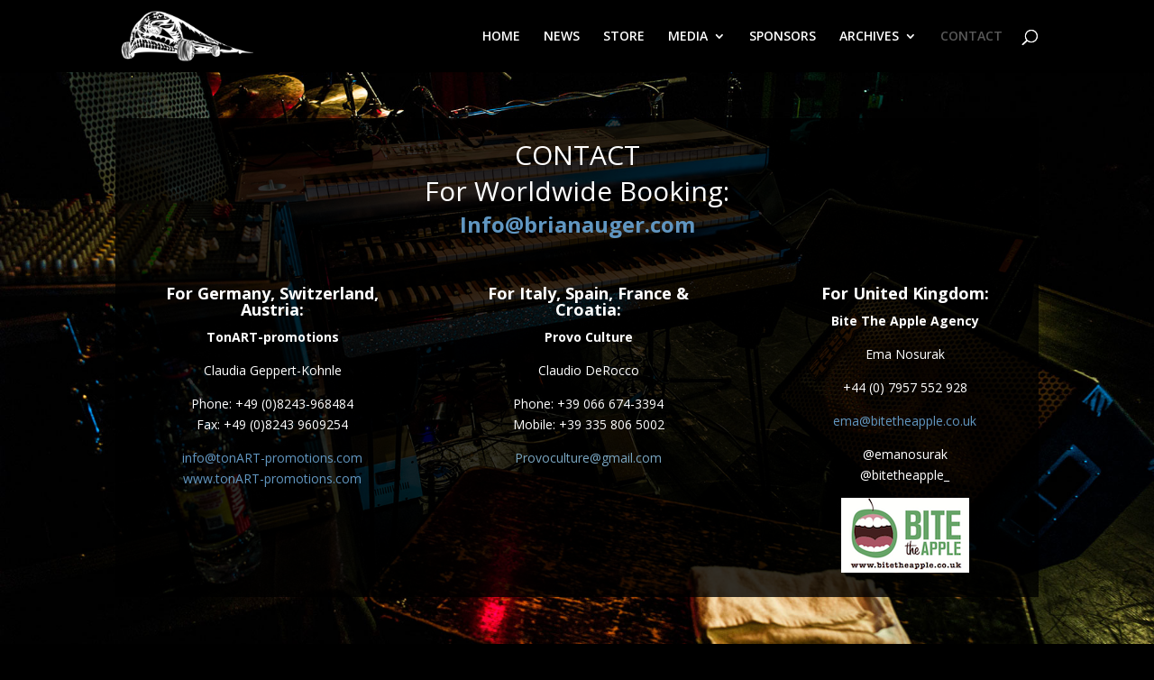

--- FILE ---
content_type: text/css
request_url: https://brianauger.com/wp-content/et-cache/76/et-divi-dynamic-76-late.css?ver=1767345027
body_size: 8
content:
@font-face{font-family:ETmodules;font-display:block;src:url(//brianauger.com/wp-content/themes/Divi/core/admin/fonts/modules/social/modules.eot);src:url(//brianauger.com/wp-content/themes/Divi/core/admin/fonts/modules/social/modules.eot?#iefix) format("embedded-opentype"),url(//brianauger.com/wp-content/themes/Divi/core/admin/fonts/modules/social/modules.woff) format("woff"),url(//brianauger.com/wp-content/themes/Divi/core/admin/fonts/modules/social/modules.ttf) format("truetype"),url(//brianauger.com/wp-content/themes/Divi/core/admin/fonts/modules/social/modules.svg#ETmodules) format("svg");font-weight:400;font-style:normal}

--- FILE ---
content_type: text/css
request_url: https://brianauger.com/wp-content/themes/auger/style.css?ver=4.25.1
body_size: -43
content:
/*
Theme Name:     Auger
Description:    
Author:         CrawfordMedia
Template:       Divi

(optional values you can add: Theme URI, Author URI, Version, License, License URI, Tags, Text Domain)
*/


--- FILE ---
content_type: text/css
request_url: https://brianauger.com/wp-content/et-cache/76/et-divi-dynamic-76-late.css
body_size: 8
content:
@font-face{font-family:ETmodules;font-display:block;src:url(//brianauger.com/wp-content/themes/Divi/core/admin/fonts/modules/social/modules.eot);src:url(//brianauger.com/wp-content/themes/Divi/core/admin/fonts/modules/social/modules.eot?#iefix) format("embedded-opentype"),url(//brianauger.com/wp-content/themes/Divi/core/admin/fonts/modules/social/modules.woff) format("woff"),url(//brianauger.com/wp-content/themes/Divi/core/admin/fonts/modules/social/modules.ttf) format("truetype"),url(//brianauger.com/wp-content/themes/Divi/core/admin/fonts/modules/social/modules.svg#ETmodules) format("svg");font-weight:400;font-style:normal}